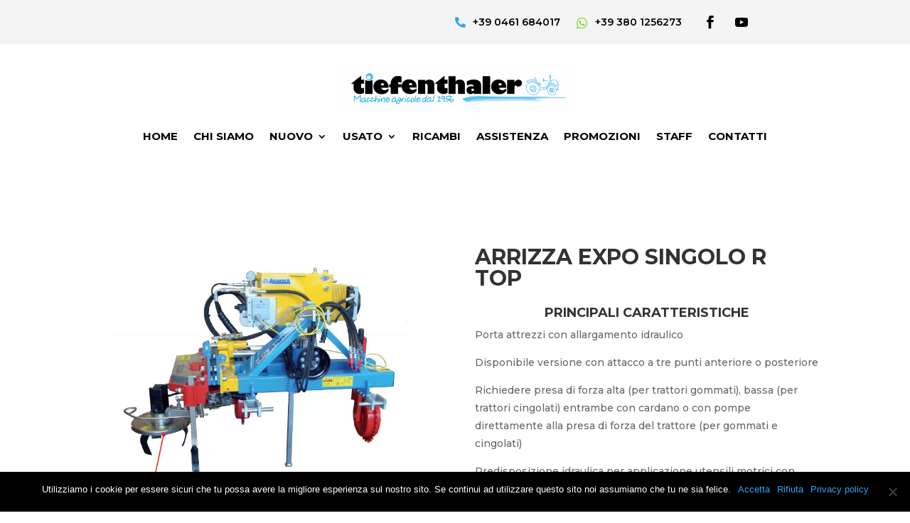

--- FILE ---
content_type: text/css
request_url: https://fratellitiefenthaler.it/wp-content/plugins/divi-weather-gtm/assets/css/divi-weather-diwg.css?ver=2.1.2
body_size: 1453
content:
.et_pb_module.diwg_divi_weather {position:relative;}

.et_pb_weather__container {
  box-sizing: border-box;
  -moz-box-sizing: border-box;
  -webkit-box-sizing: border-box;
  display: flex;
  flex-direction: column;
}

.et_pb_weather__no_weather {padding:20px 5%}

.et_pb_weather__icon {
  color: rgba(51,51,51,1);
  font-size:32px;
  line-height: 1.5em;
  text-align: center;
}

.et_pb_weather__icon--hero::before {
  display: block;
  font-size: 2em;
  line-height: 1em;
  margin-bottom: 20px;
  opacity: 0.5;
  text-align: center;
}

/**
 * CURRENT WEATHER CSS
 */
.et_pb_weather__current_icon_description,
.et_pb_weather__current_temps {
  display: inline-flex;
  flex-direction:column;
  position:relative;
}
.et_pb_weather__current_icon_description > span,
.et_pb_weather__current_temps > span,
.et_pb_weather__current_additional > span {
  display: block;
}

.et_pb_weather__current_additional > span {
  margin-bottom: 0.5em;
  position: relative;
  width: 100%;
}

.et_pb_weather__current--show_labels .et_pb_weather__current_additional > span::before {
  content:attr(data-label);
  display: block;
  font-size:0.5em;
  line-height: 1em;
  position: relative;
}

.et_pb_weather__current .et_pb_weather__icon::before {
  -webkit-animation: 3s ease 1s normal forwards 1 fadeIn;
    animation: 3s ease 1s normal forwards 1 fadeIn;
  display: inline-block;
  font-size: inherit;
  opacity: 0;
  position: relative;
}

/**
 * FORECAST WEATHER CSS
 */
.entry-content ul.et_pb_weather__forecast {
  padding-top: 0px;
  padding-right: 0px;
  padding-bottom: 0px;
  padding-left: 0px;
}

.et_pb_weather__forecast_item {
  line-height: 1.3em;
  list-style: none;
  padding: 3px 5%;
}

.et_pb_weather__forecast--list .et_pb_weather__forecast {flex: column}

/**
 * LAYOUT ADJUSTMENTS.
 */
.et_pb_weather__current--stacked .et_pb_weather__current {
  flex-direction: column;
  width: 100%;
}
.et_pb_weather__current--stacked .et_pb_weather__current > span {display:block}

.et_pb_weather__current--stacked .et_pb_weather__current_additional {
  display: flex !important;
  flex-direction: row;
  padding-top: 0.5em;
}
.et_pb_weather__current--stacked .et_pb_weather__current_additional > span {flex: 1}

.et_pb_weather__current--compact .et_pb_weather__current {
  display: -ms-flex;
	display: -webkit-flex;
	display: flex;
  flex-direction:row;
  flex-wrap:wrap;
}
.et_pb_weather__current--compact .et_pb_weather__current .et_pb_weather__current_icon_description,
.et_pb_weather__current--compact .et_pb_weather__current .et_pb_weather__current_temps {flex: 1}
.et_pb_weather__current--compact .et_pb_weather__current .et_pb_weather__current_additional {
  display: flex;
  flex-basis: 100%;
  flex-direction: row;
  width: 100%;
}

.et_pb_weather__current--compact .et_pb_weather__current .et_pb_weather__current_additional > span {flex:1}

/* FORECAST LIST */
.et_pb_weather__forecast--list .et_pb_weather__forecast {flex-direction:column}
.et_pb_weather__forecast--list .et_pb_weather__forecast_item {
  display: -ms-flex;
	display: -webkit-flex;
  display: flex;
  flex-direction: row;
  width: 100%;
}
.et_pb_weather__forecast--list .et_pb_weather__forecast_text {
  flex:2;
  flex-direction: column;
}
.et_pb_weather__forecast--list .et_pb_weather__forecast_text > span {display:block}
.et_pb_weather__forecast--list .et_pb_weather__forecast_display {
  display: flex;
  flex:1;
  flex-direction: row;
  justify-content: flex-end;
}
.et_pb_weather__forecast--list .et_pb_weather__forecast_display > span {
  margin: 0 5px 0 0;
}
.et_pb_weather__forecast--list .et_pb_weather__forecast_display .et_pb_weather__icon {
  font-size: 2em;
  line-height: 1em;
}

.et_pb_weather__forecast--grid .et_pb_weather__forecast {
  display: flex;
  flex-direction: row;
  flex-wrap: wrap;
}
.et_pb_weather__forecast--grid .et_pb_weather__forecast_item {
  flex-grow: 1;
  flex-direction: column;
  text-align: center;
}

.et_pb_weather__forecast--grid--2 .et_pb_weather__forecast_item {width: 50%;max-width:50%}
.et_pb_weather__forecast--grid--3 .et_pb_weather__forecast_item {width: 33%;max-width: 33%}
.et_pb_weather__forecast--grid--4 .et_pb_weather__forecast_item {width: 25%;max-width: 25%}
.et_pb_weather__forecast--grid--5 .et_pb_weather__forecast_item {width: 20%;max-width: 20%}
.et_pb_weather__forecast--grid--6 .et_pb_weather__forecast_item {width: 16.667%;max-width: 16.667%}
.et_pb_weather__forecast--grid--7 .et_pb_weather__forecast_item {width: 14.286%;max-width: 14.286%}
.et_pb_weather__forecast--grid--8 .et_pb_weather__forecast_item {width: 12.5%;max-width: 12.5%}

.et_pb_weather__forecast--grid .et_pb_weather__forecast_text,
.et_pb_weather__forecast--grid .et_pb_weather__forecast_display {
  flex-direction: column;
  width: 100%;
}
.et_pb_weather__forecast--grid .et_pb_weather__forecast_text > span,
.et_pb_weather__forecast--grid .et_pb_weather__forecast_display > span {
  display: block;
  width:100%;
}

.et_pb_weather__unit {
  font-size:0.65em;
  align-self: baseline;
}

/* DEFAULT */
.et_pb_weather__current .et_pb_weather__icon {font-size:50px}
.et_pb_weather__current_description,
.et_pb_weather__current_temp,
.et_pb_weather__current_min_max {text-align:center}

.et_pb_weather__current_additional {padding: 3px 4%}

.et_pb_weather__current_wind {text-align:left}
.et_pb_weather__current_humidity {text-align:center}
.et_pb_weather__current_pressure {text-align:right}

.et_pb_weather__current_description,
.et_pb_weather__current_temp,
.et_pb_weather__current_min_max,
.et_pb_weather__current_humidity,
.et_pb_weather__current_pressure,
.et_pb_weather__current_wind,
.et_pb_weather__forecast_date,
.et_pb_weather__forecast_description,
.et_pb_weather__forecast_temp {
  font-size: 17px;
  font-weight: 400;
  line-height: 1.3em;
}

.wi-wind {
  font-size: 125%;
  margin-right: 5px;
  vertical-align: middle;
}

.et_pb_weather__forecast_item {
  box-sizing: border-box;
  -moz-box-sizing: border-box;
  -webkit-box-sizing: border-box;
}

.et_pb_weather__forecast .et_pb_weather__icon {font-size:21px}

/* ANIMATION FADE IN */
@keyframes fadeIn{
  0% { opacity:0; }
  66% { opacity:0; }
  100% { opacity:1; }
}

@-webkit-keyframes fadeIn{
  0% { opacity:0; }
  66% { opacity:0; }
  100% { opacity:1; }
}

.et-db #et-boc .et-fb-modules-list ul > li.diwg_divi_weather::before {
	content: "\f00c";
	font-family: 'weathericons' !important;
}

--- FILE ---
content_type: text/css
request_url: https://fratellitiefenthaler.it/wp-content/plugins/divi-pixel/dist/vendor/css/animate.min.css?ver=2.29.2
body_size: 7474
content:
@charset "UTF-8";/*!
 * animate.css -http://daneden.me/animate
 * Version - 3.5.2
 * Licensed under the MIT license - http://opensource.org/licenses/MIT
 *
 * Copyright (c) 2017 Daniel Eden
 */.animated{animation-duration:1s;animation-fill-mode:both}.animated.infinite{animation-iteration-count:infinite}.animated.hinge{animation-duration:2s}.animated.bounceIn,.animated.bounceOut,.animated.flipOutX,.animated.flipOutY{animation-duration:.75s}@keyframes bounce{20%,53%,80%,from,to{animation-timing-function:cubic-bezier(.215,.61,.355,1);transform:translate3d(0,0,0)}40%,43%{animation-timing-function:cubic-bezier(.755,.050,.855,.060);transform:translate3d(0,-30px,0)}70%{animation-timing-function:cubic-bezier(.755,.050,.855,.060);transform:translate3d(0,-15px,0)}90%{transform:translate3d(0,-4px,0)}}.bounce{animation-name:bounce;transform-origin:center bottom}@keyframes flash{50%,from,to{opacity:1}25%,75%{opacity:0}}.flash{animation-name:flash}@keyframes pulse{from{transform:scale3d(1,1,1)}50%{transform:scale3d(1.05,1.05,1.05)}to{transform:scale3d(1,1,1)}}.pulse{animation-name:pulse}@keyframes rubberBand{from{transform:scale3d(1,1,1)}30%{transform:scale3d(1.25,.75,1)}40%{transform:scale3d(.75,1.25,1)}50%{transform:scale3d(1.15,.85,1)}65%{transform:scale3d(.95,1.05,1)}75%{transform:scale3d(1.05,.95,1)}to{transform:scale3d(1,1,1)}}.rubberBand{animation-name:rubberBand}@keyframes shake{from,to{transform:translate3d(0,0,0)}10%,30%,50%,70%,90%{transform:translate3d(-10px,0,0)}20%,40%,60%,80%{transform:translate3d(10px,0,0)}}.shake{animation-name:shake}@keyframes headShake{0%{transform:translateX(0)}6.5%{transform:translateX(-6px) rotateY(-9deg)}18.5%{transform:translateX(5px) rotateY(7deg)}31.5%{transform:translateX(-3px) rotateY(-5deg)}43.5%{transform:translateX(2px) rotateY(3deg)}50%{transform:translateX(0)}}.headShake{animation-timing-function:ease-in-out;animation-name:headShake}@keyframes swing{20%{transform:rotate3d(0,0,1,15deg)}40%{transform:rotate3d(0,0,1,-10deg)}60%{transform:rotate3d(0,0,1,5deg)}80%{transform:rotate3d(0,0,1,-5deg)}to{transform:rotate3d(0,0,1,0deg)}}.swing{transform-origin:top center;animation-name:swing}@keyframes tada{from{transform:scale3d(1,1,1)}10%,20%{transform:scale3d(.9,.9,.9) rotate3d(0,0,1,-3deg)}30%,50%,70%,90%{transform:scale3d(1.1,1.1,1.1) rotate3d(0,0,1,3deg)}40%,60%,80%{transform:scale3d(1.1,1.1,1.1) rotate3d(0,0,1,-3deg)}to{transform:scale3d(1,1,1)}}.tada{animation-name:tada}@keyframes wobble{from{transform:none}15%{transform:translate3d(-25%,0,0) rotate3d(0,0,1,-5deg)}30%{transform:translate3d(20%,0,0) rotate3d(0,0,1,3deg)}45%{transform:translate3d(-15%,0,0) rotate3d(0,0,1,-3deg)}60%{transform:translate3d(10%,0,0) rotate3d(0,0,1,2deg)}75%{transform:translate3d(-5%,0,0) rotate3d(0,0,1,-1deg)}to{transform:none}}.wobble{animation-name:wobble}@keyframes jello{11.1%,from,to{transform:none}22.2%{transform:skewX(-12.5deg) skewY(-12.5deg)}33.3%{transform:skewX(6.25deg) skewY(6.25deg)}44.4%{transform:skewX(-3.125deg) skewY(-3.125deg)}55.5%{transform:skewX(1.5625deg) skewY(1.5625deg)}66.6%{transform:skewX(-.78125deg) skewY(-.78125deg)}77.7%{transform:skewX(.390625deg) skewY(.390625deg)}88.8%{transform:skewX(-.1953125deg) skewY(-.1953125deg)}}.jello{animation-name:jello;transform-origin:center}@keyframes bounceIn{20%,40%,60%,80%,from,to{animation-timing-function:cubic-bezier(.215,.61,.355,1)}0%{opacity:0;transform:scale3d(.6,.6,.6)}20%{transform:scale3d(1.05,1.05,1.05)}40%{transform:scale3d(.95,.95,.95)}60%{opacity:1;transform:scale3d(1.02,1.02,1.02)}80%{transform:scale3d(.98,.98,.98)}to{opacity:1;transform:scale3d(1,1,1)}}.bounceIn{animation-name:bounceIn}@keyframes bounceInDown{60%,75%,90%,from,to{animation-timing-function:cubic-bezier(.215,.61,.355,1)}0%{opacity:0;transform:translate3d(0,-20px,0)}60%{opacity:1;transform:translate3d(0,10px,0)}75%{transform:translate3d(0,-5px,0)}90%{transform:translate3d(0,2px,0)}to{transform:none}}.bounceInDown{animation-name:bounceInDown}@keyframes bounceInLeft{60%,75%,90%,from,to{animation-timing-function:cubic-bezier(.215,.61,.355,1)}0%{opacity:0;transform:translate3d(-20px,0,0)}60%{opacity:1;transform:translate3d(10px,0,0)}75%{transform:translate3d(-5px,0,0)}90%{transform:translate3d(2px,0,0)}to{transform:none}}.bounceInLeft{animation-name:bounceInLeft}@keyframes bounceInRight{60%,75%,90%,from,to{animation-timing-function:cubic-bezier(.215,.61,.355,1)}from{opacity:0;transform:translate3d(20px,0,0)}60%{opacity:1;transform:translate3d(-10px,0,0)}75%{transform:translate3d(5px,0,0)}90%{transform:translate3d(-2px,0,0)}to{transform:none}}.bounceInRight{animation-name:bounceInRight}@keyframes bounceInUp{60%,75%,90%,from,to{animation-timing-function:cubic-bezier(.215,.61,.355,1)}from{opacity:0;transform:translate3d(0,20px,0)}60%{opacity:1;transform:translate3d(0,-10px,0)}75%{transform:translate3d(0,5px,0)}90%{transform:translate3d(0,-2px,0)}to{transform:translate3d(0,0,0)}}.bounceInUp{animation-name:bounceInUp}@keyframes bounceOut{20%{transform:scale3d(.95,.95,.95)}50%,55%{opacity:1;transform:scale3d(1.05,1.05,1.05)}to{opacity:0;transform:scale3d(.5,.5,.5)}}.bounceOut{animation-name:bounceOut}@keyframes bounceOutDown{20%{transform:translate3d(0,5px,0)}40%,45%{opacity:1;transform:translate3d(0,-15px,0)}to{opacity:0;transform:translate3d(0,100px,0)}}.bounceOutDown{animation-name:bounceOutDown}@keyframes bounceOutLeft{20%{opacity:1;transform:translate3d(10px,0,0)}to{opacity:0;transform:translate3d(-100px,0,0)}}.bounceOutLeft{animation-name:bounceOutLeft}@keyframes bounceOutRight{20%{opacity:1;transform:translate3d(-10px,0,0)}to{opacity:0;transform:translate3d(100px,0,0)}}.bounceOutRight{animation-name:bounceOutRight}@keyframes bounceOutUp{20%{transform:translate3d(0,-5px,0)}40%,45%{opacity:1;transform:translate3d(0,15px,0)}to{opacity:0;transform:translate3d(0,-100px,0)}}.bounceOutUp{animation-name:bounceOutUp}@keyframes fadeIn{from{opacity:0}to{opacity:1}}.fadeIn{animation-name:fadeIn}@keyframes fadeInDown{from{opacity:0;transform:translate3d(0,-40px,0)}to{opacity:1;transform:none}}.fadeInDown{animation-name:fadeInDown}@keyframes fadeInDownBig{from{opacity:0;transform:translate3d(0,-1000px,0)}to{opacity:1;transform:none}}.fadeInDownBig{animation-name:fadeInDownBig}@keyframes fadeInLeft{from{opacity:0;transform:translate3d(-40px,0,0)}to{opacity:1;transform:none}}.fadeInLeft{animation-name:fadeInLeft}@keyframes fadeInLeftBig{from{opacity:0;transform:translate3d(-1000px,0,0)}to{opacity:1;transform:none}}.fadeInLeftBig{animation-name:fadeInLeftBig}@keyframes fadeInRight{from{opacity:0;transform:translate3d(40px,0,0)}to{opacity:1;transform:none}}.fadeInRight{animation-name:fadeInRight}@keyframes fadeInRightBig{from{opacity:0;transform:translate3d(1000px,0,0)}to{opacity:1;transform:none}}.fadeInRightBig{animation-name:fadeInRightBig}@keyframes fadeInUp{from{opacity:0;transform:translate3d(0,40px,0)}to{opacity:1;transform:none}}.fadeInUp{animation-name:fadeInUp}@keyframes fadeInUpBig{from{opacity:0;transform:translate3d(0,1000px,0)}to{opacity:1;transform:none}}.fadeInUpBig{animation-name:fadeInUpBig}@keyframes fadeOut{from{opacity:1}to{opacity:0}}.fadeOut{animation-name:fadeOut}@keyframes fadeOutDown{from{opacity:1}to{opacity:0;transform:translate3d(0,40px,0)}}.fadeOutDown{animation-name:fadeOutDown}@keyframes fadeOutDownBig{from{opacity:1}to{opacity:0;transform:translate3d(0,1000px,0)}}.fadeOutDownBig{animation-name:fadeOutDownBig}@keyframes fadeOutLeft{from{opacity:1}to{opacity:0;transform:translate3d(-60px,0,0)}}.fadeOutLeft{animation-name:fadeOutLeft}@keyframes fadeOutLeftBig{from{opacity:1}to{opacity:0;transform:translate3d(-1000px,0,0)}}.fadeOutLeftBig{animation-name:fadeOutLeftBig}@keyframes fadeOutRight{from{opacity:1}to{opacity:0;transform:translate3d(60px,0,0)}}.fadeOutRight{animation-name:fadeOutRight}@keyframes fadeOutRightBig{from{opacity:1}to{opacity:0;transform:translate3d(1000px,0,0)}}.fadeOutRightBig{animation-name:fadeOutRightBig}@keyframes fadeOutUp{from{opacity:1}to{opacity:0;transform:translate3d(0,-60px,0)}}.fadeOutUp{animation-name:fadeOutUp}@keyframes fadeOutUpBig{from{opacity:1}to{opacity:0;transform:translate3d(0,-1000px,0)}}.fadeOutUpBig{animation-name:fadeOutUpBig}@keyframes flip{from{transform:perspective(1000px) rotate3d(0,1,0,-360deg);animation-timing-function:ease-out}40%{transform:perspective(1000px) translate3d(0,0,150px) rotate3d(0,1,0,-190deg);animation-timing-function:ease-out}50%{transform:perspective(1000px) translate3d(0,0,150px) rotate3d(0,1,0,-170deg);animation-timing-function:ease-in}80%{transform:perspective(1000px) scale3d(.95,.95,.95);animation-timing-function:ease-in}to{transform:perspective(1000px);animation-timing-function:ease-in}}.animated.flip{-webkit-backface-visibility:visible;backface-visibility:visible;animation-name:flip}@keyframes flipInX{from{transform:perspective(400px) rotate3d(1,0,0,60deg);animation-timing-function:ease-in;opacity:0}40%{transform:perspective(400px) rotate3d(1,0,0,-10deg);animation-timing-function:ease-in}60%{transform:perspective(400px) rotate3d(1,0,0,5deg);opacity:1}80%{transform:perspective(400px) rotate3d(1,0,0,-2deg)}to{transform:perspective(400px)}}.flipInX{-webkit-backface-visibility:visible!important;backface-visibility:visible!important;animation-name:flipInX}@keyframes flipInY{from{transform:perspective(1000px) rotate3d(0,1,0,60deg);animation-timing-function:ease-in;opacity:0}40%{transform:perspective(1000px) rotate3d(0,1,0,-10deg);animation-timing-function:ease-in}60%{transform:perspective(1000px) rotate3d(0,1,0,5deg);opacity:1}80%{transform:perspective(1000px) rotate3d(0,1,0,-2deg)}to{transform:perspective(1000px)}}.flipInY{-webkit-backface-visibility:visible!important;backface-visibility:visible!important;animation-name:flipInY}@keyframes flipOutX{from{transform:perspective(1000px)}30%{transform:perspective(1000px) rotate3d(1,0,0,-15deg);opacity:1}to{transform:perspective(1000px) rotate3d(1,0,0,60deg);opacity:0}}.flipOutX{animation-name:flipOutX;-webkit-backface-visibility:visible!important;backface-visibility:visible!important}@keyframes flipOutY{from{transform:perspective(1000px)}30%{transform:perspective(1000px) rotate3d(0,1,0,-15deg);opacity:1}to{transform:perspective(1000px) rotate3d(0,1,0,60deg);opacity:0}}.flipOutY{-webkit-backface-visibility:visible!important;backface-visibility:visible!important;animation-name:flipOutY}@keyframes lightSpeedIn{from{transform:translate3d(100px,0,0) skewX(-30deg);opacity:0}60%{transform:skewX(20deg);opacity:1}80%{transform:skewX(-5deg);opacity:1}to{transform:none;opacity:1}}.lightSpeedIn{animation-name:lightSpeedIn;animation-timing-function:ease-out}@keyframes lightSpeedOut{from{opacity:1}to{transform:translate3d(100%,0,0) skewX(30deg);opacity:0}}.lightSpeedOut{animation-name:lightSpeedOut;animation-timing-function:ease-in}@keyframes rotateIn{from{transform-origin:center;transform:rotate3d(0,0,1,-180deg);opacity:0}to{transform-origin:center;transform:none;opacity:1}}.rotateIn{animation-name:rotateIn}@keyframes rotateInDownLeft{from{transform-origin:left bottom;transform:rotate3d(0,0,1,-10deg);opacity:0}to{transform-origin:left bottom;transform:none;opacity:1}}.rotateInDownLeft{animation-name:rotateInDownLeft}@keyframes rotateInDownRight{from{transform-origin:right bottom;transform:rotate3d(0,0,1,10deg);opacity:0}to{transform-origin:right bottom;transform:none;opacity:1}}.rotateInDownRight{animation-name:rotateInDownRight}@keyframes rotateInUpLeft{from{transform-origin:left bottom;transform:rotate3d(0,0,1,10deg);opacity:0}to{transform-origin:left bottom;transform:none;opacity:1}}.rotateInUpLeft{animation-name:rotateInUpLeft}@keyframes rotateInUpRight{from{transform-origin:right bottom;transform:rotate3d(0,0,1,-10deg);opacity:0}to{transform-origin:right bottom;transform:none;opacity:1}}.rotateInUpRight{animation-name:rotateInUpRight}@keyframes rotateOut{from{transform-origin:center;opacity:1}to{transform-origin:center;transform:rotate3d(0,0,1,180deg);opacity:0}}.rotateOut{animation-name:rotateOut}@keyframes rotateOutDownLeft{from{transform-origin:left bottom;opacity:1}to{transform-origin:left bottom;transform:rotate3d(0,0,1,10deg);opacity:0}}.rotateOutDownLeft{animation-name:rotateOutDownLeft}@keyframes rotateOutDownRight{from{transform-origin:right bottom;opacity:1}to{transform-origin:right bottom;transform:rotate3d(0,0,1,-10deg);opacity:0}}.rotateOutDownRight{animation-name:rotateOutDownRight}@keyframes rotateOutUpLeft{from{transform-origin:left bottom;opacity:1}to{transform-origin:left bottom;transform:rotate3d(0,0,1,-10deg);opacity:0}}.rotateOutUpLeft{animation-name:rotateOutUpLeft}@keyframes rotateOutUpRight{from{transform-origin:right bottom;opacity:1}to{transform-origin:right bottom;transform:rotate3d(0,0,1,10deg);opacity:0}}.rotateOutUpRight{animation-name:rotateOutUpRight}@keyframes hinge{0%{transform-origin:top left;animation-timing-function:ease-in-out}20%,60%{transform:rotate3d(0,0,1,80deg);transform-origin:top left;animation-timing-function:ease-in-out}40%,80%{transform:rotate3d(0,0,1,60deg);transform-origin:top left;animation-timing-function:ease-in-out;opacity:1}to{transform:translate3d(0,700px,0);opacity:0}}.hinge{animation-name:hinge}@keyframes jackInTheBox{from{opacity:0;transform:scale(.1) rotate(30deg);transform-origin:center bottom}50%{transform:rotate(-10deg)}70%{transform:rotate(3deg)}to{opacity:1;transform:scale(1)}}.jackInTheBox{animation-name:jackInTheBox}@keyframes rollIn{from{opacity:0;transform:translate3d(-100%,0,0) rotate3d(0,0,1,-120deg)}to{opacity:1;transform:none}}.rollIn{animation-name:rollIn}@keyframes rollOut{from{opacity:1}to{opacity:0;transform:translate3d(100%,0,0) rotate3d(0,0,1,120deg)}}.rollOut{animation-name:rollOut}@keyframes zoomIn{from{opacity:0;transform:scale3d(.8,.8,.8)}50%{opacity:1}}.zoomIn{animation-name:zoomIn}@keyframes zoomInDown{from{opacity:0;transform:scale3d(.6,.6,.6) translate3d(0,-200px,0);animation-timing-function:cubic-bezier(.55,.055,.675,.19)}60%{opacity:1;transform:scale3d(.9,.9,.9) translate3d(0,10px,0);animation-timing-function:cubic-bezier(.175,.885,.32,1)}}.zoomInDown{animation-name:zoomInDown}@keyframes zoomInLeft{from{opacity:0;transform:scale3d(.6,.6,.6) translate3d(-500px,0,0);animation-timing-function:cubic-bezier(.55,.055,.675,.19)}60%{opacity:1;transform:scale3d(.9,.9,.9) translate3d(10px,0,0);animation-timing-function:cubic-bezier(.175,.885,.32,1)}}.zoomInLeft{animation-name:zoomInLeft}@keyframes zoomInRight{from{opacity:0;transform:scale3d(.6,.6,.6) translate3d(500px,0,0);animation-timing-function:cubic-bezier(.55,.055,.675,.19)}60%{opacity:1;transform:scale3d(.9,.9,.9) translate3d(-20px,0,0);animation-timing-function:cubic-bezier(.175,.885,.32,1)}}.zoomInRight{animation-name:zoomInRight}@keyframes zoomInUp{from{opacity:0;transform:scale3d(.6,.6,.6) translate3d(0,200px,0);animation-timing-function:cubic-bezier(.55,.055,.675,.19)}60%{opacity:1;transform:scale3d(.9,.9,.9) translate3d(0,-20px,0);animation-timing-function:cubic-bezier(.175,.885,.32,1)}}.zoomInUp{animation-name:zoomInUp}@keyframes zoomOut{from{opacity:1}50%{opacity:0;transform:scale3d(.8,.8,.8)}to{opacity:0}}.zoomOut{animation-name:zoomOut}@keyframes zoomOutDown{40%{opacity:1;transform:scale3d(.9,.9,.9) translate3d(0,-20px,0);animation-timing-function:cubic-bezier(.55,.055,.675,.19)}to{opacity:0;transform:scale3d(.4,.4,.4) translate3d(0,500px,0);transform-origin:center bottom;animation-timing-function:cubic-bezier(.175,.885,.32,1)}}.zoomOutDown{animation-name:zoomOutDown}@keyframes zoomOutLeft{40%{opacity:1;transform:scale3d(.9,.9,.9) translate3d(30px,0,0)}to{opacity:0;transform:scale(.3) translate3d(-500px,0,0);transform-origin:left center}}.zoomOutLeft{animation-name:zoomOutLeft}@keyframes zoomOutRight{40%{opacity:1;transform:scale3d(.9,.9,.9) translate3d(-30px,0,0)}to{opacity:0;transform:scale(.3) translate3d(500px,0,0);transform-origin:right center}}.zoomOutRight{animation-name:zoomOutRight}@keyframes zoomOutUp{40%{opacity:1;transform:scale3d(.9,.9,.9) translate3d(0,30px,0);animation-timing-function:cubic-bezier(.55,.055,.675,.19)}to{opacity:0;transform:scale3d(.3,.3,.3) translate3d(0,-500px,0);transform-origin:center bottom;animation-timing-function:cubic-bezier(.175,.885,.32,1)}}.zoomOutUp{animation-name:zoomOutUp}@keyframes slideInDown{from{transform:translate3d(0,-100%,0);visibility:visible}to{transform:translate3d(0,0,0)}}.slideInDown{animation-name:slideInDown}@keyframes slideInLeft{from{transform:translate3d(-100%,0,0);visibility:visible}to{transform:translate3d(0,0,0)}}.slideInLeft{animation-name:slideInLeft}@keyframes slideInRight{from{transform:translate3d(100%,0,0);visibility:visible}to{transform:translate3d(0,0,0)}}.slideInRight{animation-name:slideInRight}@keyframes slideInUp{from{transform:translate3d(0,100%,0);visibility:visible}to{transform:translate3d(0,0,0)}}.slideInUp{animation-name:slideInUp}@keyframes slideOutDown{from{transform:translate3d(0,0,0)}to{visibility:hidden;transform:translate3d(0,100%,0)}}.slideOutDown{animation-name:slideOutDown}@keyframes slideOutLeft{from{transform:translate3d(0,0,0)}to{visibility:hidden;transform:translate3d(-100%,0,0)}}.slideOutLeft{animation-name:slideOutLeft}@keyframes slideOutRight{from{transform:translate3d(0,0,0)}to{visibility:hidden;transform:translate3d(100%,0,0)}}.slideOutRight{animation-name:slideOutRight}@keyframes slideOutUp{from{transform:translate3d(0,0,0)}to{visibility:hidden;transform:translate3d(0,-100%,0)}}.slideOutUp{animation-name:slideOutUp}@keyframes fadeInUpShort{from{opacity:0;transform:translate3d(0,20px,0)}to{opacity:1;transform:none}}.fadeInUpShort{animation-name:fadeInUpShort}@keyframes fadeInDownShort{from{opacity:0;transform:translate3d(0,-20px,0)}to{opacity:1;transform:none}}.fadeInDownShort{animation-name:fadeInDownShort}@keyframes fadeInLeftShort{from{opacity:0;transform:translate3d(-20px,0,0)}to{opacity:1;transform:none}}.fadeInLeftShort{animation-name:fadeInLeftShort}@keyframes fadeInRightShort{from{opacity:0;transform:translate3d(20px,0,0)}to{opacity:1;transform:none}}.fadeInRightShort{animation-name:fadeInRightShort}@keyframes zoomInShort{from{opacity:0;transform:scale3d(.97,.97,.97)}50%{opacity:1}}.zoomInShort{animation-name:zoomInShort}@keyframes bounceInShort{20%,40%,60%,80%,from,to{animation-timing-function:cubic-bezier(.215,.61,.355,1)}0%{opacity:0;transform:scale3d(.97,.97,.97)}20%{transform:scale3d(1.03,1.03,1.03)}40%{transform:scale3d(.98,.98,.98)}60%{opacity:1;transform:scale3d(1.02,1.02,1.02)}80%{transform:scale3d(.99,.99,.99)}to{opacity:1;transform:scale3d(1,1,1)}}.bounceInShort{animation-name:bounceInShort}@keyframes bounceInDownShort{60%,75%,90%,from,to{animation-timing-function:cubic-bezier(.215,.61,.355,1)}0%{opacity:0;transform:translate3d(0,-15px,0)}60%{opacity:1;transform:translate3d(0,8px,0)}75%{transform:translate3d(0,-8px,0)}90%{transform:translate3d(0,4px,0)}to{transform:none}}.bounceInDownShort{animation-name:bounceInDownShort}@keyframes bounceInLeftShort{60%,75%,90%,from,to{animation-timing-function:cubic-bezier(.215,.61,.355,1)}0%{opacity:0;transform:translate3d(-15px,0,0)}60%{opacity:1;transform:translate3d(8px,0,0)}75%{transform:translate3d(-8px,0,0)}90%{transform:translate3d(4px,0,0)}to{transform:none}}.bounceInLeftShort{animation-name:bounceInLeftShort}@keyframes bounceInRightShort{60%,75%,90%,from,to{animation-timing-function:cubic-bezier(.215,.61,.355,1)}from{opacity:0;transform:translate3d(15px,0,0)}60%{opacity:1;transform:translate3d(-8px,0,0)}75%{transform:translate3d(8px,0,0)}90%{transform:translate3d(-4px,0,0)}to{transform:none}}.bounceInRightShort{animation-name:bounceInRightShort}@keyframes bounceInUpShort{60%,75%,90%,from,to{animation-timing-function:cubic-bezier(.215,.61,.355,1)}from{opacity:0;transform:translate3d(0,15px,0)}60%{opacity:1;transform:translate3d(0,-8px,0)}75%{transform:translate3d(0,8px,0)}90%{transform:translate3d(0,-4px,0)}to{transform:translate3d(0,0,0)}}.bounceInUpShort{animation-name:bounceInUpShort}@keyframes flipInXShort{from{transform:perspective(2500px) rotate3d(10,0,0,10deg);animation-timing-function:ease-in;opacity:0}40%{transform:perspective(2500px) rotate3d(10,0,0,-7deg);animation-timing-function:ease-in}60%{transform:perspective(2500px) rotate3d(10,0,0,5deg);opacity:1}80%{transform:perspective(2500px) rotate3d(10,0,0,-2deg)}to{transform:perspective(2500px)}}.flipInXShort{-webkit-backface-visibility:visible!important;backface-visibility:visible!important;animation-name:flipInXShort}@keyframes flipInYShort{from{transform:perspective(2500px) rotate3d(0,1,0,10deg);animation-timing-function:ease-in;opacity:0}40%{transform:perspective(2500px) rotate3d(0,1,0,-7deg);animation-timing-function:ease-in}60%{transform:perspective(2500px) rotate3d(0,1,0,5deg);opacity:1}80%{transform:perspective(2500px) rotate3d(0,1,0,-2deg)}to{transform:perspective(2500px)}}.flipInYShort{-webkit-backface-visibility:visible!important;backface-visibility:visible!important;animation-name:flipInYShort}@keyframes jackInTheBoxShort{from{opacity:0;transform:scale(.98) rotate(3deg);transform-origin:center bottom}50%{transform:rotate(-2deg)}70%{transform:rotate(1deg)}to{opacity:1;transform:scale(1)}}.jackInTheBoxShort{animation-name:jackInTheBoxShort}@keyframes rotateInShort{from{transform-origin:center;transform:rotate3d(0,0,1,-2deg);opacity:0}to{transform-origin:center;transform:none;opacity:1}}.rotateInShort{animation-name:rotateInShort}@keyframes rotateInDownLeftShort{from{transform-origin:left bottom;transform:rotate3d(0,0,1,-2deg);opacity:0}to{transform-origin:left bottom;transform:none;opacity:1}}.rotateInDownLeftShort{animation-name:rotateInDownLeftShort}@keyframes rotateInDownRightShort{from{transform-origin:right bottom;transform:rotate3d(0,0,1,2deg);opacity:0}to{transform-origin:right bottom;transform:none;opacity:1}}.rotateInDownRightShort{animation-name:rotateInDownRightShort}@keyframes rotateInUpLeftShort{from{transform-origin:left bottom;transform:rotate3d(0,0,1,2deg);opacity:0}to{transform-origin:left bottom;transform:none;opacity:1}}.rotateInUpLeftShort{animation-name:rotateInUpLeftShort}@keyframes rotateInUpRightShort{from{transform-origin:right bottom;transform:rotate3d(0,0,1,-2deg);opacity:0}to{transform-origin:right bottom;transform:none;opacity:1}}.rotateInUpRightShort{animation-name:rotateInUpRightShort}.animated{-webkit-animation-duration:1s;-webkit-animation-fill-mode:both}.animated.infinite{-webkit-animation-iteration-count:infinite}.animated.hinge{-webkit-animation-duration:2s}.animated.bounceIn,.animated.bounceOut,.animated.flipOutX,.animated.flipOutY{-webkit-animation-duration:.75s}@-webkit-keyframes bounce{20%,53%,80%,from,to{-webkit-animation-timing-function:cubic-bezier(.215,.61,.355,1);-webkit-transform:translate3d(0,0,0)}40%,43%{-webkit-animation-timing-function:cubic-bezier(.755,.050,.855,.060);-webkit-transform:translate3d(0,-30px,0)}70%{-webkit-animation-timing-function:cubic-bezier(.755,.050,.855,.060);-webkit-transform:translate3d(0,-15px,0)}90%{-webkit-transform:translate3d(0,-4px,0)}}.bounce{-webkit-animation-name:bounce;-webkit-transform-origin:center bottom}@-webkit-keyframes flash{50%,from,to{opacity:1}25%,75%{opacity:0}}.flash{-webkit-animation-name:flash}@-webkit-keyframes pulse{from{-webkit-transform:scale3d(1,1,1)}50%{-webkit-transform:scale3d(1.05,1.05,1.05)}to{-webkit-transform:scale3d(1,1,1)}}.pulse{-webkit-animation-name:pulse}@-webkit-keyframes rubberBand{from{-webkit-transform:scale3d(1,1,1)}30%{-webkit-transform:scale3d(1.25,.75,1)}40%{-webkit-transform:scale3d(.75,1.25,1)}50%{-webkit-transform:scale3d(1.15,.85,1)}65%{-webkit-transform:scale3d(.95,1.05,1)}75%{-webkit-transform:scale3d(1.05,.95,1)}to{-webkit-transform:scale3d(1,1,1)}}.rubberBand{-webkit-animation-name:rubberBand}@-webkit-keyframes shake{from,to{-webkit-transform:translate3d(0,0,0)}10%,30%,50%,70%,90%{-webkit-transform:translate3d(-10px,0,0)}20%,40%,60%,80%{-webkit-transform:translate3d(10px,0,0)}}.shake{-webkit-animation-name:shake}@-webkit-keyframes headShake{0%{-webkit-transform:translateX(0)}6.5%{-webkit-transform:translateX(-6px) rotateY(-9deg)}18.5%{-webkit-transform:translateX(5px) rotateY(7deg)}31.5%{-webkit-transform:translateX(-3px) rotateY(-5deg)}43.5%{-webkit-transform:translateX(2px) rotateY(3deg)}50%{-webkit-transform:translateX(0)}}.headShake{-webkit-animation-timing-function:ease-in-out;-webkit-animation-name:headShake}@-webkit-keyframes swing{20%{-webkit-transform:rotate3d(0,0,1,15deg)}40%{-webkit-transform:rotate3d(0,0,1,-10deg)}60%{-webkit-transform:rotate3d(0,0,1,5deg)}80%{-webkit-transform:rotate3d(0,0,1,-5deg)}to{-webkit-transform:rotate3d(0,0,1,0deg)}}.swing{-webkit-transform-origin:top center;-webkit-animation-name:swing}@-webkit-keyframes tada{from{-webkit-transform:scale3d(1,1,1)}10%,20%{-webkit-transform:scale3d(.9,.9,.9) rotate3d(0,0,1,-3deg)}30%,50%,70%,90%{-webkit-transform:scale3d(1.1,1.1,1.1) rotate3d(0,0,1,3deg)}40%,60%,80%{-webkit-transform:scale3d(1.1,1.1,1.1) rotate3d(0,0,1,-3deg)}to{-webkit-transform:scale3d(1,1,1)}}.tada{-webkit-animation-name:tada}@-webkit-keyframes wobble{from{-webkit-transform:none}15%{-webkit-transform:translate3d(-25%,0,0) rotate3d(0,0,1,-5deg)}30%{-webkit-transform:translate3d(20%,0,0) rotate3d(0,0,1,3deg)}45%{-webkit-transform:translate3d(-15%,0,0) rotate3d(0,0,1,-3deg)}60%{-webkit-transform:translate3d(10%,0,0) rotate3d(0,0,1,2deg)}75%{-webkit-transform:translate3d(-5%,0,0) rotate3d(0,0,1,-1deg)}to{-webkit-transform:none}}.wobble{-webkit-animation-name:wobble}@-webkit-keyframes jello{11.1%,from,to{-webkit-transform:none}22.2%{-webkit-transform:skewX(-12.5deg) skewY(-12.5deg)}33.3%{-webkit-transform:skewX(6.25deg) skewY(6.25deg)}44.4%{-webkit-transform:skewX(-3.125deg) skewY(-3.125deg)}55.5%{-webkit-transform:skewX(1.5625deg) skewY(1.5625deg)}66.6%{-webkit-transform:skewX(-.78125deg) skewY(-.78125deg)}77.7%{-webkit-transform:skewX(.390625deg) skewY(.390625deg)}88.8%{-webkit-transform:skewX(-.1953125deg) skewY(-.1953125deg)}}.jello{-webkit-animation-name:jello;-webkit-transform-origin:center}@-webkit-keyframes bounceIn{20%,40%,60%,80%,from,to{-webkit-animation-timing-function:cubic-bezier(.215,.61,.355,1)}0%{opacity:0;-webkit-transform:scale3d(.3,.3,.3)}20%{-webkit-transform:scale3d(1.1,1.1,1.1)}40%{-webkit-transform:scale3d(.9,.9,.9)}60%{opacity:1;-webkit-transform:scale3d(1.03,1.03,1.03)}80%{-webkit-transform:scale3d(.97,.97,.97)}to{opacity:1;-webkit-transform:scale3d(1,1,1)}}.bounceIn{-webkit-animation-name:bounceIn}@-webkit-keyframes bounceInDown{60%,75%,90%,from,to{-webkit-animation-timing-function:cubic-bezier(.215,.61,.355,1)}0%{opacity:0;-webkit-transform:translate3d(0,-3000px,0)}60%{opacity:1;-webkit-transform:translate3d(0,25px,0)}75%{-webkit-transform:translate3d(0,-10px,0)}90%{-webkit-transform:translate3d(0,5px,0)}to{-webkit-transform:none}}.bounceInDown{-webkit-animation-name:bounceInDown}@-webkit-keyframes bounceInLeft{60%,75%,90%,from,to{-webkit-animation-timing-function:cubic-bezier(.215,.61,.355,1)}0%{opacity:0;-webkit-transform:translate3d(-3000px,0,0)}60%{opacity:1;-webkit-transform:translate3d(25px,0,0)}75%{-webkit-transform:translate3d(-10px,0,0)}90%{-webkit-transform:translate3d(5px,0,0)}to{-webkit-transform:none}}.bounceInLeft{-webkit-animation-name:bounceInLeft}@-webkit-keyframes bounceInRight{60%,75%,90%,from,to{-webkit-animation-timing-function:cubic-bezier(.215,.61,.355,1)}from{opacity:0;-webkit-transform:translate3d(3000px,0,0)}60%{opacity:1;-webkit-transform:translate3d(-25px,0,0)}75%{-webkit-transform:translate3d(10px,0,0)}90%{-webkit-transform:translate3d(-5px,0,0)}to{-webkit-transform:none}}.bounceInRight{-webkit-animation-name:bounceInRight}@-webkit-keyframes bounceInUp{60%,75%,90%,from,to{-webkit-animation-timing-function:cubic-bezier(.215,.61,.355,1)}from{opacity:0;-webkit-transform:translate3d(0,3000px,0)}60%{opacity:1;-webkit-transform:translate3d(0,-20px,0)}75%{-webkit-transform:translate3d(0,10px,0)}90%{-webkit-transform:translate3d(0,-5px,0)}to{-webkit-transform:translate3d(0,0,0)}}.bounceInUp{-webkit-animation-name:bounceInUp}@-webkit-keyframes bounceOut{20%{-webkit-transform:scale3d(.9,.9,.9)}50%,55%{opacity:1;-webkit-transform:scale3d(1.1,1.1,1.1)}to{opacity:0;-webkit-transform:scale3d(.3,.3,.3)}}.bounceOut{-webkit-animation-name:bounceOut}@-webkit-keyframes bounceOutDown{20%{-webkit-transform:translate3d(0,10px,0)}40%,45%{opacity:1;-webkit-transform:translate3d(0,-20px,0)}to{opacity:0;-webkit-transform:translate3d(0,2000px,0)}}.bounceOutDown{-webkit-animation-name:bounceOutDown}@-webkit-keyframes bounceOutLeft{20%{opacity:1;-webkit-transform:translate3d(20px,0,0)}to{opacity:0;-webkit-transform:translate3d(-2000px,0,0)}}.bounceOutLeft{-webkit-animation-name:bounceOutLeft}@-webkit-keyframes bounceOutRight{20%{opacity:1;-webkit-transform:translate3d(-20px,0,0)}to{opacity:0;-webkit-transform:translate3d(2000px,0,0)}}.bounceOutRight{-webkit-animation-name:bounceOutRight}@-webkit-keyframes bounceOutUp{20%{-webkit-transform:translate3d(0,-10px,0)}40%,45%{opacity:1;-webkit-transform:translate3d(0,20px,0)}to{opacity:0;-webkit-transform:translate3d(0,-2000px,0)}}.bounceOutUp{-webkit-animation-name:bounceOutUp}@-webkit-keyframes fadeIn{from{opacity:0}to{opacity:1}}.fadeIn{-webkit-animation-name:fadeIn}@-webkit-keyframes fadeInDown{from{opacity:0;-webkit-transform:translate3d(0,-40px,0)}to{opacity:1;-webkit-transform:none}}.fadeInDown{-webkit-animation-name:fadeInDown}@-webkit-keyframes fadeInDownBig{from{opacity:0;-webkit-transform:translate3d(0,-1000px,0)}to{opacity:1;-webkit-transform:none}}.fadeInDownBig{-webkit-animation-name:fadeInDownBig}@-webkit-keyframes fadeInLeft{from{opacity:0;-webkit-transform:translate3d(-40px,0,0)}to{opacity:1;-webkit-transform:none}}.fadeInLeft{-webkit-animation-name:fadeInLeft}@-webkit-keyframes fadeInLeftBig{from{opacity:0;-webkit-transform:translate3d(-1000px,0,0)}to{opacity:1;-webkit-transform:none}}.fadeInLeftBig{-webkit-animation-name:fadeInLeftBig}@-webkit-keyframes fadeInRight{from{opacity:0;-webkit-transform:translate3d(60px,0,0)}to{opacity:1;-webkit-transform:none}}.fadeInRight{-webkit-animation-name:fadeInRight}@-webkit-keyframes fadeInRightBig{from{opacity:0;-webkit-transform:translate3d(1000px,0,0)}to{opacity:1;-webkit-transform:none}}.fadeInRightBig{-webkit-animation-name:fadeInRightBig}@-webkit-keyframes fadeInUp{from{opacity:0;-webkit-transform:translate3d(0,40px,0)}to{opacity:1;-webkit-transform:none}}.fadeInUp{-webkit-animation-name:fadeInUp}@-webkit-keyframes fadeInUpBig{from{opacity:0;-webkit-transform:translate3d(0,1000px,0)}to{opacity:1;-webkit-transform:none}}.fadeInUpBig{-webkit-animation-name:fadeInUpBig}@-webkit-keyframes fadeOut{from{opacity:1}to{opacity:0}}.fadeOut{-webkit-animation-name:fadeOut}@-webkit-keyframes fadeOutDown{from{opacity:1}to{opacity:0;-webkit-transform:translate3d(0,60px,0)}}.fadeOutDown{-webkit-animation-name:fadeOutDown}@-webkit-keyframes fadeOutDownBig{from{opacity:1}to{opacity:0;-webkit-transform:translate3d(0,1000px,0)}}.fadeOutDownBig{-webkit-animation-name:fadeOutDownBig}@-webkit-keyframes fadeOutLeft{from{opacity:1}to{opacity:0;-webkit-transform:translate3d(-60px,0,0)}}.fadeOutLeft{-webkit-animation-name:fadeOutLeft}@-webkit-keyframes fadeOutLeftBig{from{opacity:1}to{opacity:0;-webkit-transform:translate3d(-1000px,0,0)}}.fadeOutLeftBig{-webkit-animation-name:fadeOutLeftBig}@-webkit-keyframes fadeOutRight{from{opacity:1}to{opacity:0;-webkit-transform:translate3d(60px,0,0)}}.fadeOutRight{-webkit-animation-name:fadeOutRight}@-webkit-keyframes fadeOutRightBig{from{opacity:1}to{opacity:0;-webkit-transform:translate3d(1000px,0,0)}}.fadeOutRightBig{-webkit-animation-name:fadeOutRightBig}@-webkit-keyframes fadeOutUp{from{opacity:1}to{opacity:0;-webkit-transform:translate3d(0,-60px,0)}}.fadeOutUp{-webkit-animation-name:fadeOutUp}@-webkit-keyframes fadeOutUpBig{from{opacity:1}to{opacity:0;-webkit-transform:translate3d(0,-1000px,0)}}.fadeOutUpBig{-webkit-animation-name:fadeOutUpBig}@-webkit-keyframes flip{from{-webkit-transform:perspective(400px) rotate3d(0,1,0,-360deg);-webkit-animation-timing-function:ease-out}40%{-webkit-transform:perspective(400px) translate3d(0,0,150px) rotate3d(0,1,0,-190deg);-webkit-animation-timing-function:ease-out}50%{-webkit-transform:perspective(400px) translate3d(0,0,150px) rotate3d(0,1,0,-170deg);-webkit-animation-timing-function:ease-in}80%{-webkit-transform:perspective(400px) scale3d(.95,.95,.95);-webkit-animation-timing-function:ease-in}to{-webkit-transform:perspective(400px);-webkit-animation-timing-function:ease-in}}.animated.flip{-webkit-backface-visibility:visible;backface-visibility:visible;-webkit-animation-name:flip}@-webkit-keyframes flipInX{from{-webkit-transform:perspective(400px) rotate3d(1,0,0,90deg);-webkit-animation-timing-function:ease-in;opacity:0}40%{-webkit-transform:perspective(400px) rotate3d(1,0,0,-20deg);-webkit-animation-timing-function:ease-in}60%{-webkit-transform:perspective(400px) rotate3d(1,0,0,10deg);opacity:1}80%{-webkit-transform:perspective(400px) rotate3d(1,0,0,-5deg)}to{-webkit-transform:perspective(400px)}}.flipInX{-webkit-backface-visibility:visible!important;backface-visibility:visible!important;-webkit-animation-name:flipInX}@-webkit-keyframes flipInY{from{-webkit-transform:perspective(400px) rotate3d(0,1,0,90deg);-webkit-animation-timing-function:ease-in;opacity:0}40%{-webkit-transform:perspective(400px) rotate3d(0,1,0,-20deg);-webkit-animation-timing-function:ease-in}60%{-webkit-transform:perspective(400px) rotate3d(0,1,0,10deg);opacity:1}80%{-webkit-transform:perspective(400px) rotate3d(0,1,0,-5deg)}to{-webkit-transform:perspective(400px)}}.flipInY{-webkit-backface-visibility:visible!important;backface-visibility:visible!important;-webkit-animation-name:flipInY}@-webkit-keyframes flipOutX{from{-webkit-transform:perspective(400px)}30%{-webkit-transform:perspective(400px) rotate3d(1,0,0,-20deg);opacity:1}to{-webkit-transform:perspective(400px) rotate3d(1,0,0,90deg);opacity:0}}.flipOutX{-webkit-animation-name:flipOutX;-webkit-backface-visibility:visible!important;backface-visibility:visible!important}@-webkit-keyframes flipOutY{from{-webkit-transform:perspective(400px)}30%{-webkit-transform:perspective(400px) rotate3d(0,1,0,-15deg);opacity:1}to{-webkit-transform:perspective(400px) rotate3d(0,1,0,90deg);opacity:0}}.flipOutY{-webkit-backface-visibility:visible!important;backface-visibility:visible!important;-webkit-animation-name:flipOutY}@-webkit-keyframes lightSpeedIn{from{-webkit-transform:translate3d(100%,0,0) skewX(-30deg);opacity:0}60%{-webkit-transform:skewX(20deg);opacity:1}80%{-webkit-transform:skewX(-5deg);opacity:1}to{-webkit-transform:none;opacity:1}}.lightSpeedIn{-webkit-animation-name:lightSpeedIn;-webkit-animation-timing-function:ease-out}@-webkit-keyframes lightSpeedOut{from{opacity:1}to{-webkit-transform:translate3d(100%,0,0) skewX(30deg);opacity:0}}.lightSpeedOut{-webkit-animation-name:lightSpeedOut;-webkit-animation-timing-function:ease-in}@-webkit-keyframes rotateIn{from{-webkit-transform-origin:center;-webkit-transform:rotate3d(0,0,1,-200deg);opacity:0}to{-webkit-transform-origin:center;-webkit-transform:none;opacity:1}}.rotateIn{-webkit-animation-name:rotateIn}@-webkit-keyframes rotateInDownLeft{from{-webkit-transform-origin:left bottom;-webkit-transform:rotate3d(0,0,1,-10deg);opacity:0}to{-webkit-transform-origin:left bottom;-webkit-transform:none;opacity:1}}.rotateInDownLeft{-webkit-animation-name:rotateInDownLeft}@-webkit-keyframes rotateInDownRight{from{-webkit-transform-origin:right bottom;-webkit-transform:rotate3d(0,0,1,10deg);opacity:0}to{-webkit-transform-origin:right bottom;-webkit-transform:none;opacity:1}}.rotateInDownRight{-webkit-animation-name:rotateInDownRight}@-webkit-keyframes rotateInUpLeft{from{-webkit-transform-origin:left bottom;-webkit-transform:rotate3d(0,0,1,10deg);opacity:0}to{-webkit-transform-origin:left bottom;-webkit-transform:none;opacity:1}}.rotateInUpLeft{-webkit-animation-name:rotateInUpLeft}@-webkit-keyframes rotateInUpRight{from{-webkit-transform-origin:right bottom;-webkit-transform:rotate3d(0,0,1,-10deg);opacity:0}to{-webkit-transform-origin:right bottom;-webkit-transform:none;opacity:1}}.rotateInUpRight{-webkit-animation-name:rotateInUpRight}@-webkit-keyframes rotateOut{from{-webkit-transform-origin:center;opacity:1}to{-webkit-transform-origin:center;-webkit-transform:rotate3d(0,0,1,200deg);opacity:0}}.rotateOut{-webkit-animation-name:rotateOut}@-webkit-keyframes rotateOutDownLeft{from{-webkit-transform-origin:left bottom;opacity:1}to{-webkit-transform-origin:left bottom;-webkit-transform:rotate3d(0,0,1,10deg);opacity:0}}.rotateOutDownLeft{-webkit-animation-name:rotateOutDownLeft}@-webkit-keyframes rotateOutDownRight{from{-webkit-transform-origin:right bottom;opacity:1}to{-webkit-transform-origin:right bottom;-webkit-transform:rotate3d(0,0,1,-10deg);opacity:0}}.rotateOutDownRight{-webkit-animation-name:rotateOutDownRight}@-webkit-keyframes rotateOutUpLeft{from{-webkit-transform-origin:left bottom;opacity:1}to{-webkit-transform-origin:left bottom;-webkit-transform:rotate3d(0,0,1,-10deg);opacity:0}}.rotateOutUpLeft{-webkit-animation-name:rotateOutUpLeft}@-webkit-keyframes rotateOutUpRight{from{-webkit-transform-origin:right bottom;opacity:1}to{-webkit-transform-origin:right bottom;-webkit-transform:rotate3d(0,0,1,10deg);opacity:0}}.rotateOutUpRight{-webkit-animation-name:rotateOutUpRight}@-webkit-keyframes hinge{0%{-webkit-transform-origin:top left;-webkit-animation-timing-function:ease-in-out}20%,60%{-webkit-transform:rotate3d(0,0,1,80deg);-webkit-transform-origin:top left;-webkit-animation-timing-function:ease-in-out}40%,80%{-webkit-transform:rotate3d(0,0,1,60deg);-webkit-transform-origin:top left;-webkit-animation-timing-function:ease-in-out;opacity:1}to{-webkit-transform:translate3d(0,700px,0);opacity:0}}.hinge{-webkit-animation-name:hinge}@-webkit-keyframes jackInTheBox{from{opacity:0;-webkit-transform:scale(.1) rotate(30deg);-webkit-transform-origin:center bottom}50%{-webkit-transform:rotate(-10deg)}70%{-webkit-transform:rotate(3deg)}to{opacity:1;-webkit-transform:scale(1)}}.jackInTheBox{-webkit-animation-name:jackInTheBox}@-webkit-keyframes rollIn{from{opacity:0;-webkit-transform:translate3d(-100%,0,0) rotate3d(0,0,1,-120deg)}to{opacity:1;-webkit-transform:none}}.rollIn{-webkit-animation-name:rollIn}@-webkit-keyframes rollOut{from{opacity:1}to{opacity:0;-webkit-transform:translate3d(100%,0,0) rotate3d(0,0,1,120deg)}}.rollOut{-webkit-animation-name:rollOut}@-webkit-keyframes zoomIn{from{opacity:0;-webkit-transform:scale3d(.8,.8,.8)}50%{opacity:1}}.zoomIn{-webkit-animation-name:zoomIn}@-webkit-keyframes zoomInDown{from{opacity:0;-webkit-transform:scale3d(.1,.1,.1) translate3d(0,-1000px,0);-webkit-animation-timing-function:cubic-bezier(.55,.055,.675,.19)}60%{opacity:1;-webkit-transform:scale3d(.475,.475,.475) translate3d(0,60px,0);-webkit-animation-timing-function:cubic-bezier(.175,.885,.32,1)}}.zoomInDown{-webkit-animation-name:zoomInDown}@-webkit-keyframes zoomInLeft{from{opacity:0;-webkit-transform:scale3d(.1,.1,.1) translate3d(-1000px,0,0);-webkit-animation-timing-function:cubic-bezier(.55,.055,.675,.19)}60%{opacity:1;-webkit-transform:scale3d(.475,.475,.475) translate3d(10px,0,0);-webkit-animation-timing-function:cubic-bezier(.175,.885,.32,1)}}.zoomInLeft{-webkit-animation-name:zoomInLeft}@-webkit-keyframes zoomInRight{from{opacity:0;-webkit-transform:scale3d(.1,.1,.1) translate3d(1000px,0,0);-webkit-animation-timing-function:cubic-bezier(.55,.055,.675,.19)}60%{opacity:1;-webkit-transform:scale3d(.475,.475,.475) translate3d(-10px,0,0);-webkit-animation-timing-function:cubic-bezier(.175,.885,.32,1)}}.zoomInRight{-webkit-animation-name:zoomInRight}@-webkit-keyframes zoomInUp{from{opacity:0;-webkit-transform:scale3d(.1,.1,.1) translate3d(0,1000px,0);-webkit-animation-timing-function:cubic-bezier(.55,.055,.675,.19)}60%{opacity:1;-webkit-transform:scale3d(.475,.475,.475) translate3d(0,-60px,0);-webkit-animation-timing-function:cubic-bezier(.175,.885,.32,1)}}.zoomInUp{-webkit-animation-name:zoomInUp}@-webkit-keyframes zoomOut{from{opacity:1}50%{opacity:0;-webkit-transform:scale3d(.8,.8,.8)}to{opacity:0}}.zoomOut{-webkit-animation-name:zoomOut}@-webkit-keyframes zoomOutDown{40%{opacity:1;-webkit-transform:scale3d(.475,.475,.475) translate3d(0,-60px,0);-webkit-animation-timing-function:cubic-bezier(.55,.055,.675,.19)}to{opacity:0;-webkit-transform:scale3d(.1,.1,.1) translate3d(0,2000px,0);-webkit-transform-origin:center bottom;-webkit-animation-timing-function:cubic-bezier(.175,.885,.32,1)}}.zoomOutDown{-webkit-animation-name:zoomOutDown}@-webkit-keyframes zoomOutLeft{40%{opacity:1;-webkit-transform:scale3d(.475,.475,.475) translate3d(42px,0,0)}to{opacity:0;-webkit-transform:scale(.1) translate3d(-2000px,0,0);-webkit-transform-origin:left center}}.zoomOutLeft{-webkit-animation-name:zoomOutLeft}@-webkit-keyframes zoomOutRight{40%{opacity:1;-webkit-transform:scale3d(.475,.475,.475) translate3d(-42px,0,0)}to{opacity:0;-webkit-transform:scale(.1) translate3d(2000px,0,0);-webkit-transform-origin:right center}}.zoomOutRight{-webkit-animation-name:zoomOutRight}@-webkit-keyframes zoomOutUp{40%{opacity:1;-webkit-transform:scale3d(.475,.475,.475) translate3d(0,60px,0);-webkit-animation-timing-function:cubic-bezier(.55,.055,.675,.19)}to{opacity:0;-webkit-transform:scale3d(.1,.1,.1) translate3d(0,-2000px,0);-webkit-transform-origin:center bottom;-webkit-animation-timing-function:cubic-bezier(.175,.885,.32,1)}}.zoomOutUp{-webkit-animation-name:zoomOutUp}@-webkit-keyframes slideInDown{from{-webkit-transform:translate3d(0,-100%,0);visibility:visible}to{-webkit-transform:translate3d(0,0,0)}}.slideInDown{-webkit-animation-name:slideInDown}@-webkit-keyframes slideInLeft{from{-webkit-transform:translate3d(-100%,0,0);visibility:visible}to{-webkit-transform:translate3d(0,0,0)}}.slideInLeft{-webkit-animation-name:slideInLeft}@-webkit-keyframes slideInRight{from{-webkit-transform:translate3d(100%,0,0);visibility:visible}to{-webkit-transform:translate3d(0,0,0)}}.slideInRight{-webkit-animation-name:slideInRight}@-webkit-keyframes slideInUp{from{-webkit-transform:translate3d(0,100%,0);visibility:visible}to{-webkit-transform:translate3d(0,0,0)}}.slideInUp{-webkit-animation-name:slideInUp}@-webkit-keyframes slideOutDown{from{-webkit-transform:translate3d(0,0,0)}to{visibility:hidden;-webkit-transform:translate3d(0,100%,0)}}.slideOutDown{-webkit-animation-name:slideOutDown}@-webkit-keyframes slideOutLeft{from{-webkit-transform:translate3d(0,0,0)}to{visibility:hidden;-webkit-transform:translate3d(-100%,0,0)}}.slideOutLeft{-webkit-animation-name:slideOutLeft}@-webkit-keyframes slideOutRight{from{-webkit-transform:translate3d(0,0,0)}to{visibility:hidden;-webkit-transform:translate3d(100%,0,0)}}.slideOutRight{-webkit-animation-name:slideOutRight}@-webkit-keyframes slideOutUp{from{-webkit-transform:translate3d(0,0,0)}to{visibility:hidden;-webkit-transform:translate3d(0,-100%,0)}}.slideOutUp{-webkit-animation-name:slideOutUp}@-webkit-keyframes fadeInUpShort{from{opacity:0;-webkit-transform:translate3d(0,20px,0)}to{opacity:1;-webkit-transform:none}}.fadeInUpShort{-webkit-animation-name:fadeInUpShort}@-webkit-keyframes fadeInDownShort{from{opacity:0;-webkit-transform:translate3d(0,-20px,0)}to{opacity:1;-webkit-transform:none}}.fadeInDownShort{-webkit-animation-name:fadeInDownShort}@-webkit-keyframes fadeInLeftShort{from{opacity:0;-webkit-transform:translate3d(-20px,0,0)}to{opacity:1;-webkit-transform:none}}.fadeInLeftShort{-webkit-animation-name:fadeInLeftShort}@-webkit-keyframes fadeInRightShort{from{opacity:0;-webkit-transform:translate3d(20px,0,0)}to{opacity:1;-webkit-transform:none}}.fadeInRightShort{-webkit-animation-name:fadeInRightShort}@-webkit-keyframes zoomInShort{from{opacity:0;-webkit-transform:scale3d(.97,.97,.97)}50%{opacity:1}}.zoomInShort{-webkit-animation-name:zoomInShort}@-webkit-keyframes bounceInShort{20%,40%,60%,80%,from,to{-webkit-animation-timing-function:cubic-bezier(.215,.61,.355,1)}0%{opacity:0;-webkit-transform:scale3d(.97,.97,.97)}20%{-webkit-transform:scale3d(1.03,1.03,1.03)}40%{-webkit-transform:scale3d(.98,.98,.98)}60%{opacity:1;-webkit-transform:scale3d(1.02,1.02,1.02)}80%{-webkit-transform:scale3d(.99,.99,.99)}to{opacity:1;-webkit-transform:scale3d(1,1,1)}}.bounceInShort{-webkit-animation-name:bounceInShort}@-webkit-keyframes bounceInDownShort{60%,75%,90%,from,to{-webkit-animation-timing-function:cubic-bezier(.215,.61,.355,1)}0%{opacity:0;-webkit-transform:translate3d(0,-15px,0)}60%{opacity:1;-webkit-transform:translate3d(0,8px,0)}75%{-webkit-transform:translate3d(0,-8px,0)}90%{-webkit-transform:translate3d(0,4px,0)}to{-webkit-transform:none}}.bounceInDownShort{-webkit-animation-name:bounceInDownShort}@-webkit-keyframes bounceInLeftShort{60%,75%,90%,from,to{-webkit-animation-timing-function:cubic-bezier(.215,.61,.355,1)}0%{opacity:0;-webkit-transform:translate3d(-15px,0,0)}60%{opacity:1;-webkit-transform:translate3d(8px,0,0)}75%{-webkit-transform:translate3d(-8px,0,0)}90%{-webkit-transform:translate3d(4px,0,0)}to{-webkit-transform:none}}.bounceInLeftShort{-webkit-animation-name:bounceInLeftShort}@-webkit-keyframes bounceInRightShort{60%,75%,90%,from,to{-webkit-animation-timing-function:cubic-bezier(.215,.61,.355,1)}from{opacity:0;-webkit-transform:translate3d(15px,0,0)}60%{opacity:1;-webkit-transform:translate3d(-8px,0,0)}75%{-webkit-transform:translate3d(8px,0,0)}90%{-webkit-transform:translate3d(-4px,0,0)}to{-webkit-transform:none}}.bounceInRightShort{-webkit-animation-name:bounceInRightShort}@-webkit-keyframes bounceInUpShort{60%,75%,90%,from,to{-webkit-animation-timing-function:cubic-bezier(.215,.61,.355,1)}from{opacity:0;-webkit-transform:translate3d(0,15px,0)}60%{opacity:1;-webkit-transform:translate3d(0,-8px,0)}75%{-webkit-transform:translate3d(0,8px,0)}90%{-webkit-transform:translate3d(0,-4px,0)}to{-webkit-transform:translate3d(0,0,0)}}.bounceInUpShort{-webkit-animation-name:bounceInUpShort}@-webkit-keyframes flipInXShort{from{-webkit-transform:perspective(2500px) rotate3d(10,0,0,10deg);-webkit-animation-timing-function:ease-in;opacity:0}40%{-webkit-transform:perspective(2500px) rotate3d(10,0,0,-7deg);-webkit-animation-timing-function:ease-in}60%{-webkit-transform:perspective(2500px) rotate3d(10,0,0,5deg);opacity:1}80%{-webkit-transform:perspective(2500px) rotate3d(10,0,0,-2deg)}to{-webkit-transform:perspective(2500px)}}.flipInXShort{-webkit-backface-visibility:visible!important;backface-visibility:visible!important;-webkit-animation-name:flipInXShort}@-webkit-keyframes flipInYShort{from{-webkit-transform:perspective(2500px) rotate3d(0,1,0,10deg);-webkit-animation-timing-function:ease-in;opacity:0}40%{-webkit-transform:perspective(2500px) rotate3d(0,1,0,-7deg);-webkit-animation-timing-function:ease-in}60%{-webkit-transform:perspective(2500px) rotate3d(0,1,0,5deg);opacity:1}80%{-webkit-transform:perspective(2500px) rotate3d(0,1,0,-2deg)}to{-webkit-transform:perspective(2500px)}}.flipInYShort{-webkit-backface-visibility:visible!important;backface-visibility:visible!important;-webkit-animation-name:flipInYShort}@-webkit-keyframes jackInTheBoxShort{from{opacity:0;-webkit-transform:scale(.98) rotate(3deg);-webkit-transform-origin:center bottom}50%{-webkit-transform:rotate(-2deg)}70%{-webkit-transform:rotate(1deg)}to{opacity:1;-webkit-transform:scale(1)}}.jackInTheBoxShort{-webkit-animation-name:jackInTheBoxShort}@-webkit-keyframes rotateInShort{from{-webkit-transform-origin:center;-webkit-transform:rotate3d(0,0,1,-2deg);opacity:0}to{-webkit-transform-origin:center;-webkit-transform:none;opacity:1}}.rotateInShort{-webkit-animation-name:rotateInShort}@-webkit-keyframes rotateInDownLeftShort{from{-webkit-transform-origin:left bottom;-webkit-transform:rotate3d(0,0,1,-2deg);opacity:0}to{-webkit-transform-origin:left bottom;-webkit-transform:none;opacity:1}}.rotateInDownLeftShort{-webkit-animation-name:rotateInDownLeftShort}@-webkit-keyframes rotateInDownRightShort{from{-webkit-transform-origin:right bottom;-webkit-transform:rotate3d(0,0,1,2deg);opacity:0}to{-webkit-transform-origin:right bottom;-webkit-transform:none;opacity:1}}.rotateInDownRightShort{-webkit-animation-name:rotateInDownRightShort}@-webkit-keyframes rotateInUpLeftShort{from{-webkit-transform-origin:left bottom;-webkit-transform:rotate3d(0,0,1,2deg);opacity:0}to{-webkit-transform-origin:left bottom;-webkit-transform:none;opacity:1}}.rotateInUpLeftShort{-webkit-animation-name:rotateInUpLeftShort}@-webkit-keyframes rotateInUpRightShort{from{-webkit-transform-origin:right bottom;-webkit-transform:rotate3d(0,0,1,-2deg);opacity:0}to{-webkit-transform-origin:right bottom;-webkit-transform:none;opacity:1}}.rotateInUpRightShort{-webkit-animation-name:rotateInUpRightShort}